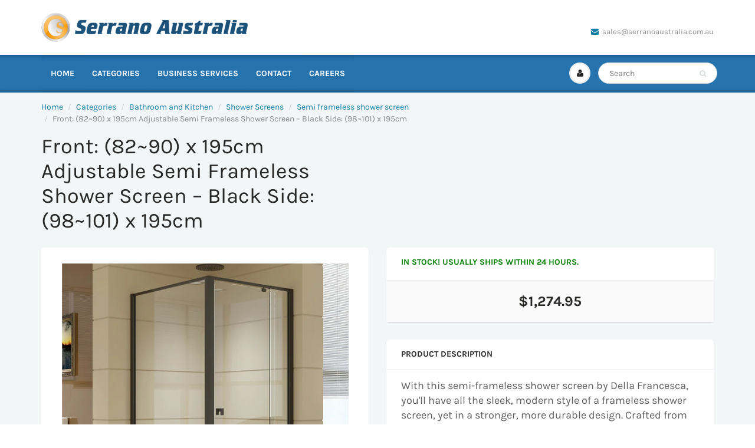

--- FILE ---
content_type: text/html; charset=utf-8
request_url: https://serranoaustralia.com.au/products/semi-frameless-shower-screen-82-90-x-195cm-98-101-x-195cm-side-as-nzs-glass
body_size: 16876
content:
<!doctype html>
<html lang="en" class="noIE">
  <head>

    <!-- Basic page needs ================================================== -->
    <meta charset="utf-8">
    <meta name="viewport" content="width=device-width, initial-scale=1, maximum-scale=1">

    <!-- Title and description ================================================== -->


 <!-- default to true --><!-- Contain template--><!-- setting name: pluginseo_pageTitleTruncateEnableForProducts-->
    <!-- setting value: true --><!-- pageTitleTemplate: %% product.title %% | Home Improvement, Furniture, DIY Products and More -->
  <!-- pageTitleToParse": Front: (82~90) x 195cm Semi Frameless Shower Screen | Black Side: (98~101) x 195cm – Australia -->
  <!-- pageTitleTruncateApplicable: true -->

  <!-- pluginseo_pageTitleTemplateApplyToAll: false -->
  <!-- pageTitleTruncateApplicable: true --><!-- Custom page title: No --><title>Front: (82~90) x 195cm Semi Frameless Shower Screen | Black Side: (98~101) x 195cm – Australia</title> <!-- default to true --><!-- Contain template--><!-- setting name: pluginseo_metaDescriptionTruncateEnableForProducts-->
    <!-- setting value: true --><!-- metaDescriptionTemplate: Shop high-quality furniture, modern home interiors and more. %% product.description || strip_newlines || replace: '<ul>', ' ' || replace: '<li>', ', ' || replace: '.,', ',' || strip_html || escape %%</li>
</ul> -->
  <!-- metaDescriptionToParse": Front: (82~90) x 195cm adjustable semi frameless shower screen in Black Side: (98~101) x 195cm. Designed for lasting strength, smooth operation and a clean, refined look in any bathroom space. -->
  <!-- metaDescriptionTruncateApplicable: true -->

  <!-- pluginseo_metaDescriptionTemplateApplyToAll: false -->
  <!-- metaDescriptionTruncateApplicable: true --><!-- No-->
      <!--1--><meta name="description" content="Front: (82~90) x 195cm adjustable semi frameless shower screen in Black Side: (98~101) x 195cm. Designed for lasting strength, smooth operation and a clean, refined look " /><script data-desc="seo-breadcrumb-list" type="application/ld+json">
{
  "@context": "http://schema.org",
  "@type": "BreadcrumbList",
  "itemListElement": [{
          "@type": "ListItem",
          "position": 1,
          "item": {
            "@id": "https://serranoaustralia.com.au/products/semi-frameless-shower-screen-82-90-x-195cm-98-101-x-195cm-side-as-nzs-glass",
            "name": "Front: (82~90) x 195cm Adjustable Semi Frameless Shower Screen – Black Side: (98~101) x 195cm"
          }
        }]
}
</script><script data-desc="seo-organization" type="application/ld+json">
  {
    "@context": "http://schema.org",
    "@type": "Organization",
    "@id": "https://serranoaustralia.com.au#organization",
    "name": "Serrano Australia",
    "url": "https://serranoaustralia.com.au","logo": {
        "type": "ImageObject",
        "url": "https://serranoaustralia.com.au/cdn/shop/t/2/assets/pluginseo_structuredDataLogo_small.png?v=140422458129553244451645759037"
      },
      "image": "https://serranoaustralia.com.au/cdn/shop/t/2/assets/pluginseo_structuredDataLogo_small.png?v=140422458129553244451645759037","sameAs": []
  }
</script><script data-desc="seo-product" type="application/ld+json">
    {
      "@context": "http://schema.org/",
      "@type": "Product",
      "@id": "https://serranoaustralia.com.au/products/semi-frameless-shower-screen-82-90-x-195cm-98-101-x-195cm-side-as-nzs-glass#product",
      "name": "Front: (82~90) x 195cm Adjustable Semi Frameless Shower Screen – Black Side: (98~101) x 195cm",
      "image": "https://serranoaustralia.com.au/cdn/shop/products/d3f9b55f126a227bf925e4bb2ab364a7_450x450.jpg?v=1697097438",
      "description": "With this semi-frameless shower screen by Della Francesca, you&#39;ll have all the sleek, modern style of a frameless shower screen, yet in a stronger, more durable design. Crafted from Australian standards-compliant toughened safety glass, this shower screen will hold up under the demands of everyday use.  A special coating resists soap scum and limescale, making it a breeze to keep clean and sparkling. Polished door handles in a streamlined design makes this shower screen perfect for both contemporary and Mid-Century Modern homes. Its upscale look makes it the focal point in your bathroom, adding to your home&#39;s overall value.  With adjustable front and sides, this shower screen will fit easily around your shower. Reversible entry from the left and right give you easy access from anywhere in your room. Make this elegant shower screen the centrepiece of your bathroom today.  Features and Specifications:  •             Height: 195 cm  •             Thickness: 6 mm  •             Colour: Black (frame) and clear (glass screen)  •             Material: Toughened safety glass made to Australian standards  •             Adjustable front and side  •             Frameless pivoting door  •             Contemporary square shape  •             Semi-frameless handle in a sleek, contemporary design  •             Mounts either onto the shower tray base or onto your bathroom tile  •             Reversible entry from left or right  •             Door features a magnetic closing strip  •             Meets Australian standards AS/NZS 2208:1996.",
      "mpn": "7851944739056",
      "brand": {
        "@type": "Thing",
        "name": "Della Francesca"
      },"sku": "HIS-SFB-FRONT-820-900+(SIDE-980-1010)",
"gtin13": "9356516011209","weight": {
             "@type": "QuantitativeValue",
             "value": 73910,
             "unitCode": "GRM"
           },"offers": {
          "@type": "Offer",
          "url": "https://serranoaustralia.com.au/products/semi-frameless-shower-screen-82-90-x-195cm-98-101-x-195cm-side-as-nzs-glass",
          "priceCurrency": "AUD",
          "price": "1274.95",
          "availability": "InStock",
          "seller": {
            "@type": "Organization",
            "@id": "https://serranoaustralia.com.au#organization"
          }
        }}
  </script><script data-desc="seo-website" type="application/ld+json">
  {
    "@context": "http://schema.org",
    "@type": "WebSite",
    "name": "Serrano Australia",
    "url": "https://serranoaustralia.com.au",
    "potentialAction": {
      "@type": "SearchAction",
      "target": "https://serranoaustralia.com.au/search?q={search_term_string}",
      "query-input": "required name=search_term_string"
    }
  }
</script><meta name="pluginseo" content="Plug in SEO Plus" data-ptf="s-me" data-mdf="s-me-tr" />
    


    <!-- Helpers ================================================== -->
     <meta property="og:url" content="https://serranoaustralia.com.au/products/semi-frameless-shower-screen-82-90-x-195cm-98-101-x-195cm-side-as-nzs-glass">
 <meta property="og:site_name" content="Serrano Australia">

  <meta property="og:type" content="product">
  <meta property="og:title" content="Front: (82~90) x 195cm Adjustable Semi Frameless Shower Screen – Black Side: (98~101) x 195cm">
  
  <meta property="og:image" content="http://serranoaustralia.com.au/cdn/shop/products/d3f9b55f126a227bf925e4bb2ab364a7_800x.jpg?v=1697097438">
  <meta property="og:image:secure_url" content="https://serranoaustralia.com.au/cdn/shop/products/d3f9b55f126a227bf925e4bb2ab364a7_800x.jpg?v=1697097438">
  
  <meta property="og:image" content="http://serranoaustralia.com.au/cdn/shop/products/45320721288eeeee362c3ff2a19e65b5_800x.jpg?v=1697097440">
  <meta property="og:image:secure_url" content="https://serranoaustralia.com.au/cdn/shop/products/45320721288eeeee362c3ff2a19e65b5_800x.jpg?v=1697097440">
  
  <meta property="og:image" content="http://serranoaustralia.com.au/cdn/shop/products/5a732ca68604ce51bede70a764496f34_800x.png?v=1697097441">
  <meta property="og:image:secure_url" content="https://serranoaustralia.com.au/cdn/shop/products/5a732ca68604ce51bede70a764496f34_800x.png?v=1697097441">
  
  <meta property="og:price:amount" content="1,274.95">
  <meta property="og:price:currency" content="AUD">


	
  		<meta property="og:description" content="Front: (82~90) x 195cm adjustable semi frameless shower screen in Black Side: (98~101) x 195cm. Designed for lasting strength, smooth operation and a clean, refined look in any bathroom space.">
	

 




<meta name="twitter:card" content="summary">

  <meta name="twitter:title" content="Front: (82~90) x 195cm Adjustable Semi Frameless Shower Screen – Black Side: (98~101) x 195cm">
  <meta name="twitter:description" content="With this semi-frameless shower screen by Della Francesca, you&#39;ll have all the sleek, modern style of a frameless shower screen, yet in a stronger, more durable design. Crafted from Australian standards-compliant toughened safety glass, this shower screen will hold up under the demands of everyday use. A special coating resists soap scum and limescale, making it a breeze to keep clean and sparkling. Polished door handles in a streamlined design makes this shower screen perfect for both contemporary and Mid-Century Modern homes. Its upscale look makes it the focal point in your bathroom, adding to your home&#39;s overall value. With adjustable front and sides, this shower screen will fit easily around your shower. Reversible entry from the left and right give you easy access from anywhere in your room. Make this elegant shower screen the centrepiece of your bathroom today.">
  <meta name="twitter:image" content="https://serranoaustralia.com.au/cdn/shop/products/d3f9b55f126a227bf925e4bb2ab364a7_800x.jpg?v=1697097438">
  <meta name="twitter:image:width" content="240">
  <meta name="twitter:image:height" content="240">

    <link rel="canonical" href="https://serranoaustralia.com.au/products/semi-frameless-shower-screen-82-90-x-195cm-98-101-x-195cm-side-as-nzs-glass">
    <meta name="viewport" content="width=device-width,initial-scale=1">
    <meta name="theme-color" content="#107fa8">

    
    <link rel="shortcut icon" href="//serranoaustralia.com.au/cdn/shop/t/2/assets/favicon.png?v=104326677943700356321645759024" type="image/png" />
    
    
    


  
      
    <link href="//serranoaustralia.com.au/cdn/shop/t/2/assets/style-ff.css?v=20097881029228044601689563180" rel="stylesheet" type="text/css" media="all" />
      

      

    
    
    <!-- Header hook for plugins ================================================== -->
    <script src="//serranoaustralia.com.au/cdn/shop/t/2/assets/jquery.js?v=105778841822381192391645759040" type="text/javascript"></script>

    <script>window.performance && window.performance.mark && window.performance.mark('shopify.content_for_header.start');</script><meta id="shopify-digital-wallet" name="shopify-digital-wallet" content="/63149277424/digital_wallets/dialog">
<meta name="shopify-checkout-api-token" content="a1c3af7af60abf1531609a49ff5837aa">
<meta id="in-context-paypal-metadata" data-shop-id="63149277424" data-venmo-supported="false" data-environment="production" data-locale="en_US" data-paypal-v4="true" data-currency="AUD">
<link rel="alternate" type="application/json+oembed" href="https://serranoaustralia.com.au/products/semi-frameless-shower-screen-82-90-x-195cm-98-101-x-195cm-side-as-nzs-glass.oembed">
<script async="async" src="/checkouts/internal/preloads.js?locale=en-AU"></script>
<script id="shopify-features" type="application/json">{"accessToken":"a1c3af7af60abf1531609a49ff5837aa","betas":["rich-media-storefront-analytics"],"domain":"serranoaustralia.com.au","predictiveSearch":true,"shopId":63149277424,"locale":"en"}</script>
<script>var Shopify = Shopify || {};
Shopify.shop = "serrano-australia.myshopify.com";
Shopify.locale = "en";
Shopify.currency = {"active":"AUD","rate":"1.0"};
Shopify.country = "AU";
Shopify.theme = {"name":"Serrano Australia Customisations","id":131034284272,"schema_name":"ShowTime","schema_version":"6.2","theme_store_id":null,"role":"main"};
Shopify.theme.handle = "null";
Shopify.theme.style = {"id":null,"handle":null};
Shopify.cdnHost = "serranoaustralia.com.au/cdn";
Shopify.routes = Shopify.routes || {};
Shopify.routes.root = "/";</script>
<script type="module">!function(o){(o.Shopify=o.Shopify||{}).modules=!0}(window);</script>
<script>!function(o){function n(){var o=[];function n(){o.push(Array.prototype.slice.apply(arguments))}return n.q=o,n}var t=o.Shopify=o.Shopify||{};t.loadFeatures=n(),t.autoloadFeatures=n()}(window);</script>
<script id="shop-js-analytics" type="application/json">{"pageType":"product"}</script>
<script defer="defer" async type="module" src="//serranoaustralia.com.au/cdn/shopifycloud/shop-js/modules/v2/client.init-shop-cart-sync_BN7fPSNr.en.esm.js"></script>
<script defer="defer" async type="module" src="//serranoaustralia.com.au/cdn/shopifycloud/shop-js/modules/v2/chunk.common_Cbph3Kss.esm.js"></script>
<script defer="defer" async type="module" src="//serranoaustralia.com.au/cdn/shopifycloud/shop-js/modules/v2/chunk.modal_DKumMAJ1.esm.js"></script>
<script type="module">
  await import("//serranoaustralia.com.au/cdn/shopifycloud/shop-js/modules/v2/client.init-shop-cart-sync_BN7fPSNr.en.esm.js");
await import("//serranoaustralia.com.au/cdn/shopifycloud/shop-js/modules/v2/chunk.common_Cbph3Kss.esm.js");
await import("//serranoaustralia.com.au/cdn/shopifycloud/shop-js/modules/v2/chunk.modal_DKumMAJ1.esm.js");

  window.Shopify.SignInWithShop?.initShopCartSync?.({"fedCMEnabled":true,"windoidEnabled":true});

</script>
<script id="__st">var __st={"a":63149277424,"offset":39600,"reqid":"7e1bc4a9-8940-40db-841c-01089e8ef329-1769780479","pageurl":"serranoaustralia.com.au\/products\/semi-frameless-shower-screen-82-90-x-195cm-98-101-x-195cm-side-as-nzs-glass","u":"e909e18de449","p":"product","rtyp":"product","rid":7851944739056};</script>
<script>window.ShopifyPaypalV4VisibilityTracking = true;</script>
<script id="captcha-bootstrap">!function(){'use strict';const t='contact',e='account',n='new_comment',o=[[t,t],['blogs',n],['comments',n],[t,'customer']],c=[[e,'customer_login'],[e,'guest_login'],[e,'recover_customer_password'],[e,'create_customer']],r=t=>t.map((([t,e])=>`form[action*='/${t}']:not([data-nocaptcha='true']) input[name='form_type'][value='${e}']`)).join(','),a=t=>()=>t?[...document.querySelectorAll(t)].map((t=>t.form)):[];function s(){const t=[...o],e=r(t);return a(e)}const i='password',u='form_key',d=['recaptcha-v3-token','g-recaptcha-response','h-captcha-response',i],f=()=>{try{return window.sessionStorage}catch{return}},m='__shopify_v',_=t=>t.elements[u];function p(t,e,n=!1){try{const o=window.sessionStorage,c=JSON.parse(o.getItem(e)),{data:r}=function(t){const{data:e,action:n}=t;return t[m]||n?{data:e,action:n}:{data:t,action:n}}(c);for(const[e,n]of Object.entries(r))t.elements[e]&&(t.elements[e].value=n);n&&o.removeItem(e)}catch(o){console.error('form repopulation failed',{error:o})}}const l='form_type',E='cptcha';function T(t){t.dataset[E]=!0}const w=window,h=w.document,L='Shopify',v='ce_forms',y='captcha';let A=!1;((t,e)=>{const n=(g='f06e6c50-85a8-45c8-87d0-21a2b65856fe',I='https://cdn.shopify.com/shopifycloud/storefront-forms-hcaptcha/ce_storefront_forms_captcha_hcaptcha.v1.5.2.iife.js',D={infoText:'Protected by hCaptcha',privacyText:'Privacy',termsText:'Terms'},(t,e,n)=>{const o=w[L][v],c=o.bindForm;if(c)return c(t,g,e,D).then(n);var r;o.q.push([[t,g,e,D],n]),r=I,A||(h.body.append(Object.assign(h.createElement('script'),{id:'captcha-provider',async:!0,src:r})),A=!0)});var g,I,D;w[L]=w[L]||{},w[L][v]=w[L][v]||{},w[L][v].q=[],w[L][y]=w[L][y]||{},w[L][y].protect=function(t,e){n(t,void 0,e),T(t)},Object.freeze(w[L][y]),function(t,e,n,w,h,L){const[v,y,A,g]=function(t,e,n){const i=e?o:[],u=t?c:[],d=[...i,...u],f=r(d),m=r(i),_=r(d.filter((([t,e])=>n.includes(e))));return[a(f),a(m),a(_),s()]}(w,h,L),I=t=>{const e=t.target;return e instanceof HTMLFormElement?e:e&&e.form},D=t=>v().includes(t);t.addEventListener('submit',(t=>{const e=I(t);if(!e)return;const n=D(e)&&!e.dataset.hcaptchaBound&&!e.dataset.recaptchaBound,o=_(e),c=g().includes(e)&&(!o||!o.value);(n||c)&&t.preventDefault(),c&&!n&&(function(t){try{if(!f())return;!function(t){const e=f();if(!e)return;const n=_(t);if(!n)return;const o=n.value;o&&e.removeItem(o)}(t);const e=Array.from(Array(32),(()=>Math.random().toString(36)[2])).join('');!function(t,e){_(t)||t.append(Object.assign(document.createElement('input'),{type:'hidden',name:u})),t.elements[u].value=e}(t,e),function(t,e){const n=f();if(!n)return;const o=[...t.querySelectorAll(`input[type='${i}']`)].map((({name:t})=>t)),c=[...d,...o],r={};for(const[a,s]of new FormData(t).entries())c.includes(a)||(r[a]=s);n.setItem(e,JSON.stringify({[m]:1,action:t.action,data:r}))}(t,e)}catch(e){console.error('failed to persist form',e)}}(e),e.submit())}));const S=(t,e)=>{t&&!t.dataset[E]&&(n(t,e.some((e=>e===t))),T(t))};for(const o of['focusin','change'])t.addEventListener(o,(t=>{const e=I(t);D(e)&&S(e,y())}));const B=e.get('form_key'),M=e.get(l),P=B&&M;t.addEventListener('DOMContentLoaded',(()=>{const t=y();if(P)for(const e of t)e.elements[l].value===M&&p(e,B);[...new Set([...A(),...v().filter((t=>'true'===t.dataset.shopifyCaptcha))])].forEach((e=>S(e,t)))}))}(h,new URLSearchParams(w.location.search),n,t,e,['guest_login'])})(!0,!0)}();</script>
<script integrity="sha256-4kQ18oKyAcykRKYeNunJcIwy7WH5gtpwJnB7kiuLZ1E=" data-source-attribution="shopify.loadfeatures" defer="defer" src="//serranoaustralia.com.au/cdn/shopifycloud/storefront/assets/storefront/load_feature-a0a9edcb.js" crossorigin="anonymous"></script>
<script data-source-attribution="shopify.dynamic_checkout.dynamic.init">var Shopify=Shopify||{};Shopify.PaymentButton=Shopify.PaymentButton||{isStorefrontPortableWallets:!0,init:function(){window.Shopify.PaymentButton.init=function(){};var t=document.createElement("script");t.src="https://serranoaustralia.com.au/cdn/shopifycloud/portable-wallets/latest/portable-wallets.en.js",t.type="module",document.head.appendChild(t)}};
</script>
<script data-source-attribution="shopify.dynamic_checkout.buyer_consent">
  function portableWalletsHideBuyerConsent(e){var t=document.getElementById("shopify-buyer-consent"),n=document.getElementById("shopify-subscription-policy-button");t&&n&&(t.classList.add("hidden"),t.setAttribute("aria-hidden","true"),n.removeEventListener("click",e))}function portableWalletsShowBuyerConsent(e){var t=document.getElementById("shopify-buyer-consent"),n=document.getElementById("shopify-subscription-policy-button");t&&n&&(t.classList.remove("hidden"),t.removeAttribute("aria-hidden"),n.addEventListener("click",e))}window.Shopify?.PaymentButton&&(window.Shopify.PaymentButton.hideBuyerConsent=portableWalletsHideBuyerConsent,window.Shopify.PaymentButton.showBuyerConsent=portableWalletsShowBuyerConsent);
</script>
<script data-source-attribution="shopify.dynamic_checkout.cart.bootstrap">document.addEventListener("DOMContentLoaded",(function(){function t(){return document.querySelector("shopify-accelerated-checkout-cart, shopify-accelerated-checkout")}if(t())Shopify.PaymentButton.init();else{new MutationObserver((function(e,n){t()&&(Shopify.PaymentButton.init(),n.disconnect())})).observe(document.body,{childList:!0,subtree:!0})}}));
</script>
<link id="shopify-accelerated-checkout-styles" rel="stylesheet" media="screen" href="https://serranoaustralia.com.au/cdn/shopifycloud/portable-wallets/latest/accelerated-checkout-backwards-compat.css" crossorigin="anonymous">
<style id="shopify-accelerated-checkout-cart">
        #shopify-buyer-consent {
  margin-top: 1em;
  display: inline-block;
  width: 100%;
}

#shopify-buyer-consent.hidden {
  display: none;
}

#shopify-subscription-policy-button {
  background: none;
  border: none;
  padding: 0;
  text-decoration: underline;
  font-size: inherit;
  cursor: pointer;
}

#shopify-subscription-policy-button::before {
  box-shadow: none;
}

      </style>

<script>window.performance && window.performance.mark && window.performance.mark('shopify.content_for_header.end');</script>

    <!--[if lt IE 9]>
    <script src="//html5shiv.googlecode.com/svn/trunk/html5.js" type="text/javascript"></script>
    <![endif]-->

    <!-- Theme Global App JS ================================================== -->
    <script>
      var app = app || {
        data:{
          template:"product",
          money_format: "${{amount}}"
        }
      }
    </script>
    <noscript>
  <style>
    .article_img_block > figure > img:nth-child(2), 
    .catalog_c .collection-box > img:nth-child(2),
    .gallery_container  .box > figure > img:nth-child(2),
    .image_with_text_container .box > figure > img:nth-child(2),
    .collection-list-row .box_1 > a > img:nth-child(2),
    .featured-products .product-image > a > img:nth-child(2){
      display: none !important
    }
  </style>
</noscript>
    
  <link href="https://monorail-edge.shopifysvc.com" rel="dns-prefetch">
<script>(function(){if ("sendBeacon" in navigator && "performance" in window) {try {var session_token_from_headers = performance.getEntriesByType('navigation')[0].serverTiming.find(x => x.name == '_s').description;} catch {var session_token_from_headers = undefined;}var session_cookie_matches = document.cookie.match(/_shopify_s=([^;]*)/);var session_token_from_cookie = session_cookie_matches && session_cookie_matches.length === 2 ? session_cookie_matches[1] : "";var session_token = session_token_from_headers || session_token_from_cookie || "";function handle_abandonment_event(e) {var entries = performance.getEntries().filter(function(entry) {return /monorail-edge.shopifysvc.com/.test(entry.name);});if (!window.abandonment_tracked && entries.length === 0) {window.abandonment_tracked = true;var currentMs = Date.now();var navigation_start = performance.timing.navigationStart;var payload = {shop_id: 63149277424,url: window.location.href,navigation_start,duration: currentMs - navigation_start,session_token,page_type: "product"};window.navigator.sendBeacon("https://monorail-edge.shopifysvc.com/v1/produce", JSON.stringify({schema_id: "online_store_buyer_site_abandonment/1.1",payload: payload,metadata: {event_created_at_ms: currentMs,event_sent_at_ms: currentMs}}));}}window.addEventListener('pagehide', handle_abandonment_event);}}());</script>
<script id="web-pixels-manager-setup">(function e(e,d,r,n,o){if(void 0===o&&(o={}),!Boolean(null===(a=null===(i=window.Shopify)||void 0===i?void 0:i.analytics)||void 0===a?void 0:a.replayQueue)){var i,a;window.Shopify=window.Shopify||{};var t=window.Shopify;t.analytics=t.analytics||{};var s=t.analytics;s.replayQueue=[],s.publish=function(e,d,r){return s.replayQueue.push([e,d,r]),!0};try{self.performance.mark("wpm:start")}catch(e){}var l=function(){var e={modern:/Edge?\/(1{2}[4-9]|1[2-9]\d|[2-9]\d{2}|\d{4,})\.\d+(\.\d+|)|Firefox\/(1{2}[4-9]|1[2-9]\d|[2-9]\d{2}|\d{4,})\.\d+(\.\d+|)|Chrom(ium|e)\/(9{2}|\d{3,})\.\d+(\.\d+|)|(Maci|X1{2}).+ Version\/(15\.\d+|(1[6-9]|[2-9]\d|\d{3,})\.\d+)([,.]\d+|)( \(\w+\)|)( Mobile\/\w+|) Safari\/|Chrome.+OPR\/(9{2}|\d{3,})\.\d+\.\d+|(CPU[ +]OS|iPhone[ +]OS|CPU[ +]iPhone|CPU IPhone OS|CPU iPad OS)[ +]+(15[._]\d+|(1[6-9]|[2-9]\d|\d{3,})[._]\d+)([._]\d+|)|Android:?[ /-](13[3-9]|1[4-9]\d|[2-9]\d{2}|\d{4,})(\.\d+|)(\.\d+|)|Android.+Firefox\/(13[5-9]|1[4-9]\d|[2-9]\d{2}|\d{4,})\.\d+(\.\d+|)|Android.+Chrom(ium|e)\/(13[3-9]|1[4-9]\d|[2-9]\d{2}|\d{4,})\.\d+(\.\d+|)|SamsungBrowser\/([2-9]\d|\d{3,})\.\d+/,legacy:/Edge?\/(1[6-9]|[2-9]\d|\d{3,})\.\d+(\.\d+|)|Firefox\/(5[4-9]|[6-9]\d|\d{3,})\.\d+(\.\d+|)|Chrom(ium|e)\/(5[1-9]|[6-9]\d|\d{3,})\.\d+(\.\d+|)([\d.]+$|.*Safari\/(?![\d.]+ Edge\/[\d.]+$))|(Maci|X1{2}).+ Version\/(10\.\d+|(1[1-9]|[2-9]\d|\d{3,})\.\d+)([,.]\d+|)( \(\w+\)|)( Mobile\/\w+|) Safari\/|Chrome.+OPR\/(3[89]|[4-9]\d|\d{3,})\.\d+\.\d+|(CPU[ +]OS|iPhone[ +]OS|CPU[ +]iPhone|CPU IPhone OS|CPU iPad OS)[ +]+(10[._]\d+|(1[1-9]|[2-9]\d|\d{3,})[._]\d+)([._]\d+|)|Android:?[ /-](13[3-9]|1[4-9]\d|[2-9]\d{2}|\d{4,})(\.\d+|)(\.\d+|)|Mobile Safari.+OPR\/([89]\d|\d{3,})\.\d+\.\d+|Android.+Firefox\/(13[5-9]|1[4-9]\d|[2-9]\d{2}|\d{4,})\.\d+(\.\d+|)|Android.+Chrom(ium|e)\/(13[3-9]|1[4-9]\d|[2-9]\d{2}|\d{4,})\.\d+(\.\d+|)|Android.+(UC? ?Browser|UCWEB|U3)[ /]?(15\.([5-9]|\d{2,})|(1[6-9]|[2-9]\d|\d{3,})\.\d+)\.\d+|SamsungBrowser\/(5\.\d+|([6-9]|\d{2,})\.\d+)|Android.+MQ{2}Browser\/(14(\.(9|\d{2,})|)|(1[5-9]|[2-9]\d|\d{3,})(\.\d+|))(\.\d+|)|K[Aa][Ii]OS\/(3\.\d+|([4-9]|\d{2,})\.\d+)(\.\d+|)/},d=e.modern,r=e.legacy,n=navigator.userAgent;return n.match(d)?"modern":n.match(r)?"legacy":"unknown"}(),u="modern"===l?"modern":"legacy",c=(null!=n?n:{modern:"",legacy:""})[u],f=function(e){return[e.baseUrl,"/wpm","/b",e.hashVersion,"modern"===e.buildTarget?"m":"l",".js"].join("")}({baseUrl:d,hashVersion:r,buildTarget:u}),m=function(e){var d=e.version,r=e.bundleTarget,n=e.surface,o=e.pageUrl,i=e.monorailEndpoint;return{emit:function(e){var a=e.status,t=e.errorMsg,s=(new Date).getTime(),l=JSON.stringify({metadata:{event_sent_at_ms:s},events:[{schema_id:"web_pixels_manager_load/3.1",payload:{version:d,bundle_target:r,page_url:o,status:a,surface:n,error_msg:t},metadata:{event_created_at_ms:s}}]});if(!i)return console&&console.warn&&console.warn("[Web Pixels Manager] No Monorail endpoint provided, skipping logging."),!1;try{return self.navigator.sendBeacon.bind(self.navigator)(i,l)}catch(e){}var u=new XMLHttpRequest;try{return u.open("POST",i,!0),u.setRequestHeader("Content-Type","text/plain"),u.send(l),!0}catch(e){return console&&console.warn&&console.warn("[Web Pixels Manager] Got an unhandled error while logging to Monorail."),!1}}}}({version:r,bundleTarget:l,surface:e.surface,pageUrl:self.location.href,monorailEndpoint:e.monorailEndpoint});try{o.browserTarget=l,function(e){var d=e.src,r=e.async,n=void 0===r||r,o=e.onload,i=e.onerror,a=e.sri,t=e.scriptDataAttributes,s=void 0===t?{}:t,l=document.createElement("script"),u=document.querySelector("head"),c=document.querySelector("body");if(l.async=n,l.src=d,a&&(l.integrity=a,l.crossOrigin="anonymous"),s)for(var f in s)if(Object.prototype.hasOwnProperty.call(s,f))try{l.dataset[f]=s[f]}catch(e){}if(o&&l.addEventListener("load",o),i&&l.addEventListener("error",i),u)u.appendChild(l);else{if(!c)throw new Error("Did not find a head or body element to append the script");c.appendChild(l)}}({src:f,async:!0,onload:function(){if(!function(){var e,d;return Boolean(null===(d=null===(e=window.Shopify)||void 0===e?void 0:e.analytics)||void 0===d?void 0:d.initialized)}()){var d=window.webPixelsManager.init(e)||void 0;if(d){var r=window.Shopify.analytics;r.replayQueue.forEach((function(e){var r=e[0],n=e[1],o=e[2];d.publishCustomEvent(r,n,o)})),r.replayQueue=[],r.publish=d.publishCustomEvent,r.visitor=d.visitor,r.initialized=!0}}},onerror:function(){return m.emit({status:"failed",errorMsg:"".concat(f," has failed to load")})},sri:function(e){var d=/^sha384-[A-Za-z0-9+/=]+$/;return"string"==typeof e&&d.test(e)}(c)?c:"",scriptDataAttributes:o}),m.emit({status:"loading"})}catch(e){m.emit({status:"failed",errorMsg:(null==e?void 0:e.message)||"Unknown error"})}}})({shopId: 63149277424,storefrontBaseUrl: "https://serranoaustralia.com.au",extensionsBaseUrl: "https://extensions.shopifycdn.com/cdn/shopifycloud/web-pixels-manager",monorailEndpoint: "https://monorail-edge.shopifysvc.com/unstable/produce_batch",surface: "storefront-renderer",enabledBetaFlags: ["2dca8a86"],webPixelsConfigList: [{"id":"shopify-app-pixel","configuration":"{}","eventPayloadVersion":"v1","runtimeContext":"STRICT","scriptVersion":"0450","apiClientId":"shopify-pixel","type":"APP","privacyPurposes":["ANALYTICS","MARKETING"]},{"id":"shopify-custom-pixel","eventPayloadVersion":"v1","runtimeContext":"LAX","scriptVersion":"0450","apiClientId":"shopify-pixel","type":"CUSTOM","privacyPurposes":["ANALYTICS","MARKETING"]}],isMerchantRequest: false,initData: {"shop":{"name":"Serrano Australia","paymentSettings":{"currencyCode":"AUD"},"myshopifyDomain":"serrano-australia.myshopify.com","countryCode":"AU","storefrontUrl":"https:\/\/serranoaustralia.com.au"},"customer":null,"cart":null,"checkout":null,"productVariants":[{"price":{"amount":1274.95,"currencyCode":"AUD"},"product":{"title":"Front: (82~90) x 195cm Adjustable Semi Frameless Shower Screen – Black Side: (98~101) x 195cm","vendor":"Della Francesca","id":"7851944739056","untranslatedTitle":"Front: (82~90) x 195cm Adjustable Semi Frameless Shower Screen – Black Side: (98~101) x 195cm","url":"\/products\/semi-frameless-shower-screen-82-90-x-195cm-98-101-x-195cm-side-as-nzs-glass","type":""},"id":"42472429486320","image":{"src":"\/\/serranoaustralia.com.au\/cdn\/shop\/products\/d3f9b55f126a227bf925e4bb2ab364a7.jpg?v=1697097438"},"sku":"HIS-SFB-FRONT-820-900+(SIDE-980-1010)","title":"Default Title","untranslatedTitle":"Default Title"}],"purchasingCompany":null},},"https://serranoaustralia.com.au/cdn","1d2a099fw23dfb22ep557258f5m7a2edbae",{"modern":"","legacy":""},{"shopId":"63149277424","storefrontBaseUrl":"https:\/\/serranoaustralia.com.au","extensionBaseUrl":"https:\/\/extensions.shopifycdn.com\/cdn\/shopifycloud\/web-pixels-manager","surface":"storefront-renderer","enabledBetaFlags":"[\"2dca8a86\"]","isMerchantRequest":"false","hashVersion":"1d2a099fw23dfb22ep557258f5m7a2edbae","publish":"custom","events":"[[\"page_viewed\",{}],[\"product_viewed\",{\"productVariant\":{\"price\":{\"amount\":1274.95,\"currencyCode\":\"AUD\"},\"product\":{\"title\":\"Front: (82~90) x 195cm Adjustable Semi Frameless Shower Screen – Black Side: (98~101) x 195cm\",\"vendor\":\"Della Francesca\",\"id\":\"7851944739056\",\"untranslatedTitle\":\"Front: (82~90) x 195cm Adjustable Semi Frameless Shower Screen – Black Side: (98~101) x 195cm\",\"url\":\"\/products\/semi-frameless-shower-screen-82-90-x-195cm-98-101-x-195cm-side-as-nzs-glass\",\"type\":\"\"},\"id\":\"42472429486320\",\"image\":{\"src\":\"\/\/serranoaustralia.com.au\/cdn\/shop\/products\/d3f9b55f126a227bf925e4bb2ab364a7.jpg?v=1697097438\"},\"sku\":\"HIS-SFB-FRONT-820-900+(SIDE-980-1010)\",\"title\":\"Default Title\",\"untranslatedTitle\":\"Default Title\"}}]]"});</script><script>
  window.ShopifyAnalytics = window.ShopifyAnalytics || {};
  window.ShopifyAnalytics.meta = window.ShopifyAnalytics.meta || {};
  window.ShopifyAnalytics.meta.currency = 'AUD';
  var meta = {"product":{"id":7851944739056,"gid":"gid:\/\/shopify\/Product\/7851944739056","vendor":"Della Francesca","type":"","handle":"semi-frameless-shower-screen-82-90-x-195cm-98-101-x-195cm-side-as-nzs-glass","variants":[{"id":42472429486320,"price":127495,"name":"Front: (82~90) x 195cm Adjustable Semi Frameless Shower Screen – Black Side: (98~101) x 195cm","public_title":null,"sku":"HIS-SFB-FRONT-820-900+(SIDE-980-1010)"}],"remote":false},"page":{"pageType":"product","resourceType":"product","resourceId":7851944739056,"requestId":"7e1bc4a9-8940-40db-841c-01089e8ef329-1769780479"}};
  for (var attr in meta) {
    window.ShopifyAnalytics.meta[attr] = meta[attr];
  }
</script>
<script class="analytics">
  (function () {
    var customDocumentWrite = function(content) {
      var jquery = null;

      if (window.jQuery) {
        jquery = window.jQuery;
      } else if (window.Checkout && window.Checkout.$) {
        jquery = window.Checkout.$;
      }

      if (jquery) {
        jquery('body').append(content);
      }
    };

    var hasLoggedConversion = function(token) {
      if (token) {
        return document.cookie.indexOf('loggedConversion=' + token) !== -1;
      }
      return false;
    }

    var setCookieIfConversion = function(token) {
      if (token) {
        var twoMonthsFromNow = new Date(Date.now());
        twoMonthsFromNow.setMonth(twoMonthsFromNow.getMonth() + 2);

        document.cookie = 'loggedConversion=' + token + '; expires=' + twoMonthsFromNow;
      }
    }

    var trekkie = window.ShopifyAnalytics.lib = window.trekkie = window.trekkie || [];
    if (trekkie.integrations) {
      return;
    }
    trekkie.methods = [
      'identify',
      'page',
      'ready',
      'track',
      'trackForm',
      'trackLink'
    ];
    trekkie.factory = function(method) {
      return function() {
        var args = Array.prototype.slice.call(arguments);
        args.unshift(method);
        trekkie.push(args);
        return trekkie;
      };
    };
    for (var i = 0; i < trekkie.methods.length; i++) {
      var key = trekkie.methods[i];
      trekkie[key] = trekkie.factory(key);
    }
    trekkie.load = function(config) {
      trekkie.config = config || {};
      trekkie.config.initialDocumentCookie = document.cookie;
      var first = document.getElementsByTagName('script')[0];
      var script = document.createElement('script');
      script.type = 'text/javascript';
      script.onerror = function(e) {
        var scriptFallback = document.createElement('script');
        scriptFallback.type = 'text/javascript';
        scriptFallback.onerror = function(error) {
                var Monorail = {
      produce: function produce(monorailDomain, schemaId, payload) {
        var currentMs = new Date().getTime();
        var event = {
          schema_id: schemaId,
          payload: payload,
          metadata: {
            event_created_at_ms: currentMs,
            event_sent_at_ms: currentMs
          }
        };
        return Monorail.sendRequest("https://" + monorailDomain + "/v1/produce", JSON.stringify(event));
      },
      sendRequest: function sendRequest(endpointUrl, payload) {
        // Try the sendBeacon API
        if (window && window.navigator && typeof window.navigator.sendBeacon === 'function' && typeof window.Blob === 'function' && !Monorail.isIos12()) {
          var blobData = new window.Blob([payload], {
            type: 'text/plain'
          });

          if (window.navigator.sendBeacon(endpointUrl, blobData)) {
            return true;
          } // sendBeacon was not successful

        } // XHR beacon

        var xhr = new XMLHttpRequest();

        try {
          xhr.open('POST', endpointUrl);
          xhr.setRequestHeader('Content-Type', 'text/plain');
          xhr.send(payload);
        } catch (e) {
          console.log(e);
        }

        return false;
      },
      isIos12: function isIos12() {
        return window.navigator.userAgent.lastIndexOf('iPhone; CPU iPhone OS 12_') !== -1 || window.navigator.userAgent.lastIndexOf('iPad; CPU OS 12_') !== -1;
      }
    };
    Monorail.produce('monorail-edge.shopifysvc.com',
      'trekkie_storefront_load_errors/1.1',
      {shop_id: 63149277424,
      theme_id: 131034284272,
      app_name: "storefront",
      context_url: window.location.href,
      source_url: "//serranoaustralia.com.au/cdn/s/trekkie.storefront.c59ea00e0474b293ae6629561379568a2d7c4bba.min.js"});

        };
        scriptFallback.async = true;
        scriptFallback.src = '//serranoaustralia.com.au/cdn/s/trekkie.storefront.c59ea00e0474b293ae6629561379568a2d7c4bba.min.js';
        first.parentNode.insertBefore(scriptFallback, first);
      };
      script.async = true;
      script.src = '//serranoaustralia.com.au/cdn/s/trekkie.storefront.c59ea00e0474b293ae6629561379568a2d7c4bba.min.js';
      first.parentNode.insertBefore(script, first);
    };
    trekkie.load(
      {"Trekkie":{"appName":"storefront","development":false,"defaultAttributes":{"shopId":63149277424,"isMerchantRequest":null,"themeId":131034284272,"themeCityHash":"12970648786777193724","contentLanguage":"en","currency":"AUD"},"isServerSideCookieWritingEnabled":true,"monorailRegion":"shop_domain","enabledBetaFlags":["65f19447","b5387b81"]},"Session Attribution":{},"S2S":{"facebookCapiEnabled":false,"source":"trekkie-storefront-renderer","apiClientId":580111}}
    );

    var loaded = false;
    trekkie.ready(function() {
      if (loaded) return;
      loaded = true;

      window.ShopifyAnalytics.lib = window.trekkie;

      var originalDocumentWrite = document.write;
      document.write = customDocumentWrite;
      try { window.ShopifyAnalytics.merchantGoogleAnalytics.call(this); } catch(error) {};
      document.write = originalDocumentWrite;

      window.ShopifyAnalytics.lib.page(null,{"pageType":"product","resourceType":"product","resourceId":7851944739056,"requestId":"7e1bc4a9-8940-40db-841c-01089e8ef329-1769780479","shopifyEmitted":true});

      var match = window.location.pathname.match(/checkouts\/(.+)\/(thank_you|post_purchase)/)
      var token = match? match[1]: undefined;
      if (!hasLoggedConversion(token)) {
        setCookieIfConversion(token);
        window.ShopifyAnalytics.lib.track("Viewed Product",{"currency":"AUD","variantId":42472429486320,"productId":7851944739056,"productGid":"gid:\/\/shopify\/Product\/7851944739056","name":"Front: (82~90) x 195cm Adjustable Semi Frameless Shower Screen – Black Side: (98~101) x 195cm","price":"1274.95","sku":"HIS-SFB-FRONT-820-900+(SIDE-980-1010)","brand":"Della Francesca","variant":null,"category":"","nonInteraction":true,"remote":false},undefined,undefined,{"shopifyEmitted":true});
      window.ShopifyAnalytics.lib.track("monorail:\/\/trekkie_storefront_viewed_product\/1.1",{"currency":"AUD","variantId":42472429486320,"productId":7851944739056,"productGid":"gid:\/\/shopify\/Product\/7851944739056","name":"Front: (82~90) x 195cm Adjustable Semi Frameless Shower Screen – Black Side: (98~101) x 195cm","price":"1274.95","sku":"HIS-SFB-FRONT-820-900+(SIDE-980-1010)","brand":"Della Francesca","variant":null,"category":"","nonInteraction":true,"remote":false,"referer":"https:\/\/serranoaustralia.com.au\/products\/semi-frameless-shower-screen-82-90-x-195cm-98-101-x-195cm-side-as-nzs-glass"});
      }
    });


        var eventsListenerScript = document.createElement('script');
        eventsListenerScript.async = true;
        eventsListenerScript.src = "//serranoaustralia.com.au/cdn/shopifycloud/storefront/assets/shop_events_listener-3da45d37.js";
        document.getElementsByTagName('head')[0].appendChild(eventsListenerScript);

})();</script>
<script
  defer
  src="https://serranoaustralia.com.au/cdn/shopifycloud/perf-kit/shopify-perf-kit-3.1.0.min.js"
  data-application="storefront-renderer"
  data-shop-id="63149277424"
  data-render-region="gcp-us-central1"
  data-page-type="product"
  data-theme-instance-id="131034284272"
  data-theme-name="ShowTime"
  data-theme-version="6.2"
  data-monorail-region="shop_domain"
  data-resource-timing-sampling-rate="10"
  data-shs="true"
  data-shs-beacon="true"
  data-shs-export-with-fetch="true"
  data-shs-logs-sample-rate="1"
  data-shs-beacon-endpoint="https://serranoaustralia.com.au/api/collect"
></script>
</head>

  <body id="front-82-90-x-195cm-semi-frameless-shower-screen-black-side-98-101-x-195cm-australia" class="template-product" >
    
    <!-- Google Tag Manager (noscript) -->
    <noscript><iframe src="https://www.googletagmanager.com/ns.html?id=GTM-K533QFX" height="0" width="0" style="display:none;visibility:hidden"></iframe></noscript> 
    <!-- End Google Tag Manager (noscript) -->

    <div class="wsmenucontainer clearfix">
      <div class="overlapblackbg"></div>
      

      <div id="shopify-section-header" class="shopify-section">

<div id="header" data-section-id="header" data-section-type="header-section">
        
        
        <div class="header_top">
  <div class="container">
    <div class="top_menu hidden-ms hidden-xs">
      
      <a class="navbar-brand" href="/" style="max-width:365px">
        <img src="//serranoaustralia.com.au/cdn/shop/files/logo_700x.png?v=1648091197" 
             alt="Serrano Australia "               
             class="img-responsive"  />
      </a>
      
    </div>
    <div class="hed_right">
      
      
      <div class="header-contact">
        <ul>
          
          
          <li><a href="mailto:sales@serranoaustralia.com.au"><span class="fa fa-envelope"></span>sales@serranoaustralia.com.au</a></li>
          
        </ul>
      </div>
      
    </div>
  </div>
</div>
        

        <div class="header_bot  enabled-sticky-menu ">
          <div class="header_content">
            <div class="container">

              
              <div id="nav">
  <nav class="navbar" role="navigation">
    <div class="navbar-header">
      <a href="#" class="visible-ms visible-xs pull-right navbar-cart" id="wsnavtoggle"><div class="cart-icon"><i class="fa fa-bars"></i></div></a>
      
      <li class="dropdown-grid no-open-arrow visible-ms visible-xs account-icon-mobile navbar-cart">
        <a data-toggle="dropdown" href="javascript:;" class="dropdown-toggle navbar-cart" aria-expanded="true"><span class="icons"><i class="fa fa-user"></i></span></a>
        <div class="dropdown-grid-wrapper mobile-grid-wrapper">
          <div class="dropdown-menu no-padding col-xs-12 col-sm-5" role="menu">
            

<div class="menu_c acc_menu">
  <div class="menu_title clearfix">
    
    <h4>My Account</h4>
    
     
  </div>

  
    <div class="login_frm">
      <p class="text-center">Welcome to Serrano Australia!</p>
      <div class="remember">
        <a href="/account/login" class="signin_btn btn_c">Login</a>
      </div>
    </div>
  
</div>
          </div>
        </div>
      </li>
      
       
        <div class="visible-mobile-sm mobile-landscape-search"> 
          <div class="fixed-search navbar-cart">    
          


<form action="/search" method="get" role="search">
  <div class="menu_c search_menu">
    <div class="search_box">
      
      <input type="hidden" name="type" value="product">
      
      <input type="search" name="q" value="" class="txtbox" placeholder="Search" aria-label="Search">
      <button class="btn btn-link" type="submit" value="Search"><span class="fa fa-search"></span></button>
    </div>
  </div>
</form>
          </div>
        </div>
      
      
      <div class="visible-ms visible-xs">
        
        
        
        

              <a class="navbar-brand" href="/" style="max-width:365px">
                <img src="//serranoaustralia.com.au/cdn/shop/files/logo_700x.png?v=1648091197"
                     alt="Serrano Australia " />
              </a>

          
        
        
      </div><!-- ./visible-ms visible-xs -->
      
    </div>
    <!-- code here -->
    <nav class="wsmenu clearfix multi-drop" role="navigation">
      <ul class="mobile-sub wsmenu-list mega_menu_simple_menu">
        
        
        <li><a href="/">Home</a></li>
        
        
        
        <li><a href="/collections">Categories</a></li>
        
        
        
        <li><a href="/pages/business-services">Business Services</a></li>
        
        
        
        <li><a href="/pages/contact">Contact</a></li>
        
        
        
        <li><a href="/pages/careers">Careers</a></li>
        
        
      </ul>
    </nav>
    <ul class="hidden-xs nav navbar-nav navbar-right">
      
      <li class="dropdown-grid no-open-arrow">
        <a data-toggle="dropdown" href="javascript:;" class="dropdown-toggle" aria-expanded="true"><span class="icons"><i class="fa fa-user"></i></span></a>
        <div class="dropdown-grid-wrapper">
          <div class="dropdown-menu no-padding col-xs-12 col-sm-5 col-md-4 col-lg-3" role="menu">
            

<div class="menu_c acc_menu">
  <div class="menu_title clearfix">
    
    <h4>My Account</h4>
    
     
  </div>

  
    <div class="login_frm">
      <p class="text-center">Welcome to Serrano Australia!</p>
      <div class="remember">
        <a href="/account/login" class="signin_btn btn_c">Login</a>
      </div>
    </div>
  
</div>
          </div>
        </div>
      </li>
      
      <li class="dropdown-grid no-open-arrow">
        
        <div class="fixed-search">    
          


<form action="/search" method="get" role="search">
  <div class="menu_c search_menu">
    <div class="search_box">
      
      <input type="hidden" name="type" value="product">
      
      <input type="search" name="q" value="" class="txtbox" placeholder="Search" aria-label="Search">
      <button class="btn btn-link" type="submit" value="Search"><span class="fa fa-search"></span></button>
    </div>
  </div>
</form>
        </div>
        
      </li>
    </ul>
  </nav>
</div>
              
              
			  
              <div class="visible-mobile-xs mobile-portrait-search">              
                  


<form action="/search" method="get" role="search">
  <div class="menu_c search_menu">
    <div class="search_box">
      
      <input type="hidden" name="type" value="product">
      
      <input type="search" name="q" value="" class="txtbox" placeholder="Search" aria-label="Search">
      <button class="btn btn-link" type="submit" value="Search"><span class="fa fa-search"></span></button>
    </div>
  </div>
</form>
              </div>
              
            </div>
          </div>  
        </div>
      </div><!-- /header -->









<style>
/*  This code is used to center logo vertically on different devices */
  

#header .hed_right {
	
		
        padding-top: 23px;
		
	
}

#header .navbar-toggle, #header .navbar-cart {
	
	padding-top: 29px;
	padding-bottom: 29px;
	
} 
#header a.navbar-brand {
  height:auto;
}
@media (max-width: 600px) {
	#header .navbar-toggle, #header .navbar-cart {
		
		padding-top: 15px;
		padding-bottom: 15px;
		
	}
}

#header .hed_right .header-contact {
	clear:both;
	float:right;
	margin-top:10px;
}
@media (max-width: 989px) {
	#header .hed_right ul li {
		padding:0 10px;
	}
}

@media (max-width: 767px) {
	#header .hed_right, #header .hed_right .header-contact {
		padding:0;
		float:none;
		text-align: center;
	}
}
@media  (min-width: 768px) and (max-width: 800px) {
  #header .hed_right ul {
    float:left !important;
  }
}


@media (max-width: 900px) {

  #header #nav .navbar-nav > li > a {
    font-size: 12px;
    line-height: 32px;
    padding-left:7px;
    padding-right:7px;
  }

  #header .navbar-brand {
    font-size: 22px;
    line-height: 20px;
    
    padding:0 15px 0 0;
    
  }

  #header .right_menu > ul > li > a {
    margin: 0 0 0 5px;
  }
  #header #nav .navbar:not(.caret-bootstrap) .navbar-nav:not(.caret-bootstrap) li:not(.caret-bootstrap) > a.dropdown-toggle:not(.caret-bootstrap) > span.caret:not(.caret-bootstrap) {
    margin-left: 3px;
  }
}

@media  (min-width: 768px) and (max-width: 800px) {
  #header .hed_right ul {
    display:block !important;
    
  }
  #header .top_menu {
    float:left !important;
  }
}

@media (max-width: 480px) {
	#header .hed_right ul li {
		margin: 0;
		padding: 0 5px;
		border: none;
		display: inline-block;
	}
}

.navbar:not(.no-border) .navbar-nav.dropdown-onhover>li:hover>a {
	margin-bottom:0;
}


figure.effect-chico img {
	-webkit-transform: scale(1) !important;
	transform: scale(1) !important;
}
   
figure.effect-chico:hover img {
	-webkit-transform: scale(1.2) !important;
	transform: scale(1.2) !important;
}

@media (min-width: 769px)
  {
   #header #nav .wsmenu > ul > li > a  {
	padding-top:15px;
	padding-bottom:15px;
   }
  }


  #header .nav > li:first-child > a {
    padding-left:0;
  }

  
  .promo-bar {
    font-size:14px;
  }
  .promo-bar p{
    font-size:14px;
  }
  #header .top_menu ul li {
    font-size:13px;
  }
  #header .hed_right ul li, #header span.header-top-text p {
    font-size:13px;
  }
  
</style>




<script type="application/ld+json">
{
  "@context": "http://schema.org",
  "@type": "Organization",
  "name": "Serrano Australia",
  
    
    "logo": "https:\/\/serranoaustralia.com.au\/cdn\/shop\/files\/logo_350x.png?v=1648091197",
  
  "sameAs": [
    "",
    "https:\/\/www.facebook.com\/FactoryFast.com.au\/",
    "",
    "",
    "",
    "",
    ""
  ],
  "url": "https:\/\/serranoaustralia.com.au"
}
</script>



</div>
     
      <div id="shopify-section-product" class="shopify-section">
	



<div>
  <div id="content">
    <div class="container" data-section-id="product" data-section-type="product-page-section" data-reviews-stars="false">
      <div class="product-json">{"id":7851944739056,"title":"Front: (82~90) x 195cm Adjustable Semi Frameless Shower Screen – Black Side: (98~101) x 195cm","handle":"semi-frameless-shower-screen-82-90-x-195cm-98-101-x-195cm-side-as-nzs-glass","description":"\u003cp\u003eWith this semi-frameless shower screen by Della Francesca, you'll have all the sleek, modern style of a frameless shower screen, yet in a stronger, more durable design. Crafted from Australian standards-compliant toughened safety glass, this shower screen will hold up under the demands of everyday use.\u003c\/p\u003e\r\n\r\n\u003cp\u003eA special coating resists soap scum and limescale, making it a breeze to keep clean and sparkling. Polished door handles in a streamlined design makes this shower screen perfect for both contemporary and Mid-Century Modern homes. Its upscale look makes it the focal point in your bathroom, adding to your home's overall value.\u003c\/p\u003e\r\n\r\n\u003cp\u003eWith adjustable front and sides, this shower screen will fit easily around your shower. Reversible entry from the left and right give you easy access from anywhere in your room. Make this elegant shower screen the centrepiece of your bathroom today.\u003c\/p\u003e\r\n\r\n\u003cp\u003e\u003cstrong\u003eFeatures and Specifications:\u003c\/strong\u003e\u003c\/p\u003e\r\n\r\n\u003cp style=\"margin-left:24pt\"\u003e•             Height: 195 cm\u003c\/p\u003e\r\n\r\n\u003cp style=\"margin-left:24pt\"\u003e•             Thickness: 6 mm\u003c\/p\u003e\r\n\r\n\u003cp style=\"margin-left:24pt\"\u003e•             Colour: Black (frame) and clear (glass screen)\u003c\/p\u003e\r\n\r\n\u003cp style=\"margin-left:24pt\"\u003e•             Material: Toughened safety glass made to Australian standards\u003c\/p\u003e\r\n\r\n\u003cp style=\"margin-left:24pt\"\u003e•             Adjustable front and side\u003c\/p\u003e\r\n\r\n\u003cp style=\"margin-left:24pt\"\u003e•             Frameless pivoting door\u003c\/p\u003e\r\n\r\n\u003cp style=\"margin-left:24pt\"\u003e•             Contemporary square shape\u003c\/p\u003e\r\n\r\n\u003cp style=\"margin-left:24pt\"\u003e•             Semi-frameless handle in a sleek, contemporary design\u003c\/p\u003e\r\n\r\n\u003cp style=\"margin-left:24pt\"\u003e•             Mounts either onto the shower tray base or onto your bathroom tile\u003c\/p\u003e\r\n\r\n\u003cp style=\"margin-left:24pt\"\u003e•             Reversible entry from left or right\u003c\/p\u003e\r\n\r\n\u003cp style=\"margin-left:24pt\"\u003e•             Door features a magnetic closing strip\u003c\/p\u003e\r\n\r\n\u003cp style=\"margin-left:24pt\"\u003e•             Meets Australian standards AS\/NZS 2208:1996.\u003c\/p\u003e\r\n","published_at":"2025-10-14T13:02:32+11:00","created_at":"2022-02-26T18:33:27+11:00","vendor":"Della Francesca","type":"","tags":["Colour_Black","Material_Side: (98~101) x 195cm","Size_Front: (82~90) x 195cm"],"price":127495,"price_min":127495,"price_max":127495,"available":true,"price_varies":false,"compare_at_price":127495,"compare_at_price_min":127495,"compare_at_price_max":127495,"compare_at_price_varies":false,"variants":[{"id":42472429486320,"title":"Default Title","option1":"Default Title","option2":null,"option3":null,"sku":"HIS-SFB-FRONT-820-900+(SIDE-980-1010)","requires_shipping":true,"taxable":true,"featured_image":null,"available":true,"name":"Front: (82~90) x 195cm Adjustable Semi Frameless Shower Screen – Black Side: (98~101) x 195cm","public_title":null,"options":["Default Title"],"price":127495,"weight":73910,"compare_at_price":127495,"inventory_management":"shopify","barcode":"9356516011209","requires_selling_plan":false,"selling_plan_allocations":[],"quantity_rule":{"min":1,"max":null,"increment":1}}],"images":["\/\/serranoaustralia.com.au\/cdn\/shop\/products\/d3f9b55f126a227bf925e4bb2ab364a7.jpg?v=1697097438","\/\/serranoaustralia.com.au\/cdn\/shop\/products\/45320721288eeeee362c3ff2a19e65b5.jpg?v=1697097440","\/\/serranoaustralia.com.au\/cdn\/shop\/products\/5a732ca68604ce51bede70a764496f34.png?v=1697097441","\/\/serranoaustralia.com.au\/cdn\/shop\/products\/490bae9b6328a4d659dfd2dde95c235d.png?v=1697097443","\/\/serranoaustralia.com.au\/cdn\/shop\/products\/d5f9d3adf9f1e0e37d7f956d2a6a8784.jpg?v=1697097444","\/\/serranoaustralia.com.au\/cdn\/shop\/products\/52844004ae9cac3d3af9bf64c38ea27b.jpg?v=1697097445"],"featured_image":"\/\/serranoaustralia.com.au\/cdn\/shop\/products\/d3f9b55f126a227bf925e4bb2ab364a7.jpg?v=1697097438","options":["Title"],"media":[{"alt":"Front: (82~90) x 195cm Adjustable Semi Frameless Shower Screen in Black Side: (98~101) x 195cm","id":31842777432304,"position":1,"preview_image":{"aspect_ratio":1.0,"height":1285,"width":1285,"src":"\/\/serranoaustralia.com.au\/cdn\/shop\/products\/d3f9b55f126a227bf925e4bb2ab364a7.jpg?v=1697097438"},"aspect_ratio":1.0,"height":1285,"media_type":"image","src":"\/\/serranoaustralia.com.au\/cdn\/shop\/products\/d3f9b55f126a227bf925e4bb2ab364a7.jpg?v=1697097438","width":1285},{"alt":"Front: (82~90) x 195cm Adjustable Semi Frameless Shower Screen in Black Side: (98~101) x 195cm","id":31842777465072,"position":2,"preview_image":{"aspect_ratio":1.0,"height":1285,"width":1285,"src":"\/\/serranoaustralia.com.au\/cdn\/shop\/products\/45320721288eeeee362c3ff2a19e65b5.jpg?v=1697097440"},"aspect_ratio":1.0,"height":1285,"media_type":"image","src":"\/\/serranoaustralia.com.au\/cdn\/shop\/products\/45320721288eeeee362c3ff2a19e65b5.jpg?v=1697097440","width":1285},{"alt":"Front: (82~90) x 195cm Adjustable Semi Frameless Shower Screen in Black Side: (98~101) x 195cm","id":31842777596144,"position":3,"preview_image":{"aspect_ratio":1.0,"height":1285,"width":1285,"src":"\/\/serranoaustralia.com.au\/cdn\/shop\/products\/5a732ca68604ce51bede70a764496f34.png?v=1697097441"},"aspect_ratio":1.0,"height":1285,"media_type":"image","src":"\/\/serranoaustralia.com.au\/cdn\/shop\/products\/5a732ca68604ce51bede70a764496f34.png?v=1697097441","width":1285},{"alt":"Front: (82~90) x 195cm Adjustable Semi Frameless Shower Screen in Black Side: (98~101) x 195cm","id":31842777628912,"position":4,"preview_image":{"aspect_ratio":1.0,"height":1285,"width":1285,"src":"\/\/serranoaustralia.com.au\/cdn\/shop\/products\/490bae9b6328a4d659dfd2dde95c235d.png?v=1697097443"},"aspect_ratio":1.0,"height":1285,"media_type":"image","src":"\/\/serranoaustralia.com.au\/cdn\/shop\/products\/490bae9b6328a4d659dfd2dde95c235d.png?v=1697097443","width":1285},{"alt":"Front: (82~90) x 195cm Adjustable Semi Frameless Shower Screen in Black Side: (98~101) x 195cm","id":31842778185968,"position":5,"preview_image":{"aspect_ratio":1.0,"height":1285,"width":1285,"src":"\/\/serranoaustralia.com.au\/cdn\/shop\/products\/d5f9d3adf9f1e0e37d7f956d2a6a8784.jpg?v=1697097444"},"aspect_ratio":1.0,"height":1285,"media_type":"image","src":"\/\/serranoaustralia.com.au\/cdn\/shop\/products\/d5f9d3adf9f1e0e37d7f956d2a6a8784.jpg?v=1697097444","width":1285},{"alt":"Front: (82~90) x 195cm Adjustable Semi Frameless Shower Screen in Black Side: (98~101) x 195cm","id":31842778218736,"position":6,"preview_image":{"aspect_ratio":1.0,"height":1285,"width":1285,"src":"\/\/serranoaustralia.com.au\/cdn\/shop\/products\/52844004ae9cac3d3af9bf64c38ea27b.jpg?v=1697097445"},"aspect_ratio":1.0,"height":1285,"media_type":"image","src":"\/\/serranoaustralia.com.au\/cdn\/shop\/products\/52844004ae9cac3d3af9bf64c38ea27b.jpg?v=1697097445","width":1285}],"requires_selling_plan":false,"selling_plan_groups":[],"content":"\u003cp\u003eWith this semi-frameless shower screen by Della Francesca, you'll have all the sleek, modern style of a frameless shower screen, yet in a stronger, more durable design. Crafted from Australian standards-compliant toughened safety glass, this shower screen will hold up under the demands of everyday use.\u003c\/p\u003e\r\n\r\n\u003cp\u003eA special coating resists soap scum and limescale, making it a breeze to keep clean and sparkling. Polished door handles in a streamlined design makes this shower screen perfect for both contemporary and Mid-Century Modern homes. Its upscale look makes it the focal point in your bathroom, adding to your home's overall value.\u003c\/p\u003e\r\n\r\n\u003cp\u003eWith adjustable front and sides, this shower screen will fit easily around your shower. Reversible entry from the left and right give you easy access from anywhere in your room. Make this elegant shower screen the centrepiece of your bathroom today.\u003c\/p\u003e\r\n\r\n\u003cp\u003e\u003cstrong\u003eFeatures and Specifications:\u003c\/strong\u003e\u003c\/p\u003e\r\n\r\n\u003cp style=\"margin-left:24pt\"\u003e•             Height: 195 cm\u003c\/p\u003e\r\n\r\n\u003cp style=\"margin-left:24pt\"\u003e•             Thickness: 6 mm\u003c\/p\u003e\r\n\r\n\u003cp style=\"margin-left:24pt\"\u003e•             Colour: Black (frame) and clear (glass screen)\u003c\/p\u003e\r\n\r\n\u003cp style=\"margin-left:24pt\"\u003e•             Material: Toughened safety glass made to Australian standards\u003c\/p\u003e\r\n\r\n\u003cp style=\"margin-left:24pt\"\u003e•             Adjustable front and side\u003c\/p\u003e\r\n\r\n\u003cp style=\"margin-left:24pt\"\u003e•             Frameless pivoting door\u003c\/p\u003e\r\n\r\n\u003cp style=\"margin-left:24pt\"\u003e•             Contemporary square shape\u003c\/p\u003e\r\n\r\n\u003cp style=\"margin-left:24pt\"\u003e•             Semi-frameless handle in a sleek, contemporary design\u003c\/p\u003e\r\n\r\n\u003cp style=\"margin-left:24pt\"\u003e•             Mounts either onto the shower tray base or onto your bathroom tile\u003c\/p\u003e\r\n\r\n\u003cp style=\"margin-left:24pt\"\u003e•             Reversible entry from left or right\u003c\/p\u003e\r\n\r\n\u003cp style=\"margin-left:24pt\"\u003e•             Door features a magnetic closing strip\u003c\/p\u003e\r\n\r\n\u003cp style=\"margin-left:24pt\"\u003e•             Meets Australian standards AS\/NZS 2208:1996.\u003c\/p\u003e\r\n"}</div> 
      <input id="product-handle" type="hidden" value="semi-frameless-shower-screen-82-90-x-195cm-98-101-x-195cm-side-as-nzs-glass"/> <!--  using for JS -->
      



<ol class="breadcrumb">
  <li><a href="/" title="Home">Home</a></li>

  

  

  
  
  
  
  <li><a href="/collections" title="">Categories</a></li>
  
	
    <li><a href="/collections/bathroom-and-kitchen" title="">Bathroom and Kitchen</a></li>
	
    <li><a href="/collections/bathroom-and-kitchen-shower-screens" title="">Shower Screens</a></li>
    <li><a href="/collections/semi-frameless-shower-screen" title="">Semi frameless shower screen</a></li>
  
  
  
  <li>Front: (82~90) x 195cm Adjustable Semi Frameless Shower Screen – Black Side: (98~101) x 195cm</li>

  
</ol>

      <div class="title clearfix">
        
        <h1>Front: (82~90) x 195cm Adjustable Semi Frameless Shower Screen – Black Side: (98~101) x 195cm</h1>
        
        <div class="title_right">
          <div class="next-prev">
                        
            
            
            
          </div>
        </div>
      </div>
      <div class="pro_main_c">
        <div class="row swatch-product-id-7851944739056">
          <div class="col-lg-6 col-md-7 col-sm-6">
            

<div class="slider_1 clearfix" data-featured="39246078345456" data-image="">
   
  <div id="image-block" data-zoom="enabled">
    <noscript>
      <img alt="Front: (82~90) x 195cm Adjustable Semi Frameless Shower Screen – Black Side: (98~101) x 195cm" 
           src="//serranoaustralia.com.au/cdn/shop/products/d3f9b55f126a227bf925e4bb2ab364a7_700x.jpg?v=1697097438"
           srcset="//serranoaustralia.com.au/cdn/shop/products/d3f9b55f126a227bf925e4bb2ab364a7_700x.jpg?v=1697097438 1x, //serranoaustralia.com.au/cdn/shop/products/d3f9b55f126a227bf925e4bb2ab364a7_700x@2x.jpg?v=1697097438 2x, //serranoaustralia.com.au/cdn/shop/products/d3f9b55f126a227bf925e4bb2ab364a7_700x@3x.jpg?v=1697097438 3x"
           />
    </noscript>
    
    
    <div class="d-variant d-variant-42472429486320 flexslider product_gallery product_images" id="product-7851944739056-42472429486320-gallery">
      <ul class="slides">
        
          <li data-thumb="//serranoaustralia.com.au/cdn/shop/products/d3f9b55f126a227bf925e4bb2ab364a7_150x@2x.jpg?v=1697097438" data-title="Front: (82~90) x 195cm Adjustable Semi Frameless Shower Screen in Black Side: (98~101) x 195cm">
            
              

              
              

              
              
              
              
<a class="image-slide-link" href="//serranoaustralia.com.au/cdn/shop/products/d3f9b55f126a227bf925e4bb2ab364a7_1400x.jpg?v=1697097438" title="Front: (82~90) x 195cm Adjustable Semi Frameless Shower Screen in Black Side: (98~101) x 195cm">
                <img 
                     alt="Front: (82~90) x 195cm Adjustable Semi Frameless Shower Screen in Black Side: (98~101) x 195cm" 
                     data-index="0" 
                     data-image-id="39246078345456" 
                     class="lazyload blur-upfeatured_image lazypreload"                         
                     data-src="//serranoaustralia.com.au/cdn/shop/products/d3f9b55f126a227bf925e4bb2ab364a7_{width}x.jpg?v=1697097438"
                     data-widths="[180, 360, 540, 720, 900, 1080, 1296, 1512, 1728, 2048]"
                     data-aspectratio="1.0"
                     data-sizes="auto"
                     style="max-width:500.0px"
                     />
              </a>
            
          </li>
        
          <li data-thumb="//serranoaustralia.com.au/cdn/shop/products/45320721288eeeee362c3ff2a19e65b5_150x@2x.jpg?v=1697097440" data-title="Front: (82~90) x 195cm Adjustable Semi Frameless Shower Screen in Black Side: (98~101) x 195cm">
            
              

              
              

              
              
              
              
<a class="image-slide-link" href="//serranoaustralia.com.au/cdn/shop/products/45320721288eeeee362c3ff2a19e65b5_1400x.jpg?v=1697097440" title="Front: (82~90) x 195cm Adjustable Semi Frameless Shower Screen in Black Side: (98~101) x 195cm">
                <img 
                     alt="Front: (82~90) x 195cm Adjustable Semi Frameless Shower Screen in Black Side: (98~101) x 195cm" 
                     data-index="1" 
                     data-image-id="39246078378224" 
                     class="lazyload blur-up"                         
                     data-src="//serranoaustralia.com.au/cdn/shop/products/45320721288eeeee362c3ff2a19e65b5_{width}x.jpg?v=1697097440"
                     data-widths="[180, 360, 540, 720, 900, 1080, 1296, 1512, 1728, 2048]"
                     data-aspectratio="1.0"
                     data-sizes="auto"
                     style="max-width:500.0px"
                     />
              </a>
            
          </li>
        
          <li data-thumb="//serranoaustralia.com.au/cdn/shop/products/5a732ca68604ce51bede70a764496f34_150x@2x.png?v=1697097441" data-title="Front: (82~90) x 195cm Adjustable Semi Frameless Shower Screen in Black Side: (98~101) x 195cm">
            
              

              
              

              
              
              
              
<a class="image-slide-link" href="//serranoaustralia.com.au/cdn/shop/products/5a732ca68604ce51bede70a764496f34_1400x.png?v=1697097441" title="Front: (82~90) x 195cm Adjustable Semi Frameless Shower Screen in Black Side: (98~101) x 195cm">
                <img 
                     alt="Front: (82~90) x 195cm Adjustable Semi Frameless Shower Screen in Black Side: (98~101) x 195cm" 
                     data-index="2" 
                     data-image-id="39246078509296" 
                     class="lazyload blur-up"                         
                     data-src="//serranoaustralia.com.au/cdn/shop/products/5a732ca68604ce51bede70a764496f34_{width}x.png?v=1697097441"
                     data-widths="[180, 360, 540, 720, 900, 1080, 1296, 1512, 1728, 2048]"
                     data-aspectratio="1.0"
                     data-sizes="auto"
                     style="max-width:500.0px"
                     />
              </a>
            
          </li>
        
          <li data-thumb="//serranoaustralia.com.au/cdn/shop/products/490bae9b6328a4d659dfd2dde95c235d_150x@2x.png?v=1697097443" data-title="Front: (82~90) x 195cm Adjustable Semi Frameless Shower Screen in Black Side: (98~101) x 195cm">
            
              

              
              

              
              
              
              
<a class="image-slide-link" href="//serranoaustralia.com.au/cdn/shop/products/490bae9b6328a4d659dfd2dde95c235d_1400x.png?v=1697097443" title="Front: (82~90) x 195cm Adjustable Semi Frameless Shower Screen in Black Side: (98~101) x 195cm">
                <img 
                     alt="Front: (82~90) x 195cm Adjustable Semi Frameless Shower Screen in Black Side: (98~101) x 195cm" 
                     data-index="3" 
                     data-image-id="39246078542064" 
                     class="lazyload blur-up"                         
                     data-src="//serranoaustralia.com.au/cdn/shop/products/490bae9b6328a4d659dfd2dde95c235d_{width}x.png?v=1697097443"
                     data-widths="[180, 360, 540, 720, 900, 1080, 1296, 1512, 1728, 2048]"
                     data-aspectratio="1.0"
                     data-sizes="auto"
                     style="max-width:500.0px"
                     />
              </a>
            
          </li>
        
          <li data-thumb="//serranoaustralia.com.au/cdn/shop/products/d5f9d3adf9f1e0e37d7f956d2a6a8784_150x@2x.jpg?v=1697097444" data-title="Front: (82~90) x 195cm Adjustable Semi Frameless Shower Screen in Black Side: (98~101) x 195cm">
            
              

              
              

              
              
              
              
<a class="image-slide-link" href="//serranoaustralia.com.au/cdn/shop/products/d5f9d3adf9f1e0e37d7f956d2a6a8784_1400x.jpg?v=1697097444" title="Front: (82~90) x 195cm Adjustable Semi Frameless Shower Screen in Black Side: (98~101) x 195cm">
                <img 
                     alt="Front: (82~90) x 195cm Adjustable Semi Frameless Shower Screen in Black Side: (98~101) x 195cm" 
                     data-index="4" 
                     data-image-id="39246079099120" 
                     class="lazyload blur-up"                         
                     data-src="//serranoaustralia.com.au/cdn/shop/products/d5f9d3adf9f1e0e37d7f956d2a6a8784_{width}x.jpg?v=1697097444"
                     data-widths="[180, 360, 540, 720, 900, 1080, 1296, 1512, 1728, 2048]"
                     data-aspectratio="1.0"
                     data-sizes="auto"
                     style="max-width:500.0px"
                     />
              </a>
            
          </li>
        
          <li data-thumb="//serranoaustralia.com.au/cdn/shop/products/52844004ae9cac3d3af9bf64c38ea27b_150x@2x.jpg?v=1697097445" data-title="Front: (82~90) x 195cm Adjustable Semi Frameless Shower Screen in Black Side: (98~101) x 195cm">
            
              

              
              

              
              
              
              
<a class="image-slide-link" href="//serranoaustralia.com.au/cdn/shop/products/52844004ae9cac3d3af9bf64c38ea27b_1400x.jpg?v=1697097445" title="Front: (82~90) x 195cm Adjustable Semi Frameless Shower Screen in Black Side: (98~101) x 195cm">
                <img 
                     alt="Front: (82~90) x 195cm Adjustable Semi Frameless Shower Screen in Black Side: (98~101) x 195cm" 
                     data-index="5" 
                     data-image-id="39246079131888" 
                     class="lazyload blur-up"                         
                     data-src="//serranoaustralia.com.au/cdn/shop/products/52844004ae9cac3d3af9bf64c38ea27b_{width}x.jpg?v=1697097445"
                     data-widths="[180, 360, 540, 720, 900, 1080, 1296, 1512, 1728, 2048]"
                     data-aspectratio="1.0"
                     data-sizes="auto"
                     style="max-width:500.0px"
                     />
              </a>
            
          </li>
        
      </ul>
    </div>
    
    
   
  </div>
                  
</div>
            
<div class="desc_blk">
  <h5>Available with other options:</h5>
  <div class="rte">
    <div class="product-variants"><div class="form-group product-attribute product-attribute-size clearfix" style="clear:both;"><label for="product-attribute-size" class="col-sm-3">Size</label><div class="col-sm-9"><select class="form-control variant-jump" id="product-attribute-size" name="attribute-size"><option value="semi-frameless-shower-screen-114-122-x-195cm-98-101-x195cm-side-as-nzs-glass" id="product-attribute--semi-frameless-shower-screen-114-122-x-195cm-98-101-x195cm-side-as-nzs-glass" class="size--front-114-122-x-195cm" >Front: (114~122) x 195cm</option><option value="semi-frameless-shower-screen-74-82-x195-98-101-x195-side-panel-as-nzs-glass" id="product-attribute--semi-frameless-shower-screen-74-82-x195-98-101-x195-side-panel-as-nzs-glass" class="size--front-74-82-x-195cm" >Front: (74~82) x 195cm</option><option value="semi-frameless-shower-screen-82-90-x-195cm-98-101-x-195cm-side-as-nzs-glass" id="product-attribute--semi-frameless-shower-screen-82-90-x-195cm-98-101-x-195cm-side-as-nzs-glass" class="size--front-82-90-x-195cm" selected="selected">Front: (82~90) x 195cm</option><option value="semi-frameless-shower-screen-98-106-x-195cm-98-101-x-195cm-side-as-nzs-glass" id="product-attribute--semi-frameless-shower-screen-98-106-x-195cm-98-101-x-195cm-side-as-nzs-glass" class="size--front-98-106-x-195cm" >Front: (98~106) x 195cm</option></select></div></div><div class="form-group product-attribute product-attribute-colour clearfix" style="clear:both;"><label for="product-attribute-colour" class="col-sm-3">Colour</label><div class="col-sm-9"><select class="form-control variant-jump" id="product-attribute-colour" name="attribute-colour"><option value="semi-frameless-shower-screen-82-90-x-195cm-98-101-x-195cm-side-as-nzs-glass" id="product-attribute--semi-frameless-shower-screen-82-90-x-195cm-98-101-x-195cm-side-as-nzs-glass" class="colour--black" selected="selected">Black</option><option value="semi-frameless-shower-screen-82-90-x-195cm-98-101-x-195cm-side-as-nzs-glass-1" id="product-attribute--semi-frameless-shower-screen-82-90-x-195cm-98-101-x-195cm-side-as-nzs-glass-1" class="colour--chrome" >Chrome</option></select></div></div><div class="form-group product-attribute product-attribute-material clearfix" style="clear:both;"><label for="product-attribute-material" class="col-sm-3">Material</label><div class="col-sm-9"><select class="form-control variant-jump" id="product-attribute-material" name="attribute-material"><option value="adjustable-semi-frameless-shower-screen-82-90-x-195cm-australian-safety-glass" id="product-attribute--adjustable-semi-frameless-shower-screen-82-90-x-195cm-australian-safety-glass" class="material--no-side-return" >No Side Return</option><option value="semi-frameless-shower-screen-82-90-x-195cm-77-80-x-195cm-side-as-nzs-glass" id="product-attribute--semi-frameless-shower-screen-82-90-x-195cm-77-80-x-195cm-side-as-nzs-glass" class="material--side-77-80-x-195cm" >Side: (77~80) x 195cm</option><option value="semi-frameless-shower-screen-82-90-x-195cm-89-92-x-195cm-side-as-nzs-glass" id="product-attribute--semi-frameless-shower-screen-82-90-x-195cm-89-92-x-195cm-side-as-nzs-glass" class="material--side-89-92-x-195cm" >Side: (89~92) x 195cm</option><option value="semi-frameless-shower-screen-82-90-x-195cm-98-101-x-195cm-side-as-nzs-glass" id="product-attribute--semi-frameless-shower-screen-82-90-x-195cm-98-101-x-195cm-side-as-nzs-glass" class="material--side-98-101-x-195cm" selected="selected">Side: (98~101) x 195cm</option></select></div></div></div>
  </div>
</div>


          </div>
          <div class="col-lg-6 col-md-5 col-sm-6">

            <div>           
              
              <link href="http://schema.org/InStock" />
              

              <form method="post" action="/cart/add" id="product_form_7851944739056" accept-charset="UTF-8" class="shopify-product-form" enctype="multipart/form-data"><input type="hidden" name="form_type" value="product" /><input type="hidden" name="utf8" value="✓" />

                <script data-app="esc-out-of-stock" type="text/json">[{"id":42472429486320,"title":"Default Title","option1":"Default Title","option2":null,"option3":null,"sku":"HIS-SFB-FRONT-820-900+(SIDE-980-1010)","requires_shipping":true,"taxable":true,"featured_image":null,"available":true,"name":" | escape","public_title":" | escape","options":["Default Title"],"price":127495,"weight":73910,"compare_at_price":127495,"inventory_quantity":6,"inventory_management":"shopify","inventory_policy":"deny","barcode":"9356516011209"}]</script>
              
                <div class="desc_blk">

                  <!-- product variant sku, vendor --> 
                  
                  <h5 class="prod_sku_vend">
                    
                    
                    
                    	                    <div id="variant-inventory"></div>
                    
                  </h5>
                  
                  <!-- end product variant sku, vendor --> 
                  
                  <div class="desc_blk_bot clearfix">

                    
                    
                    

                    <!-- price  -->
                    <div class="price   smart_checkout_price_pos ">
                       
                       <span id="_productPrice"  class="money">
                      	  $1,274.95 
                      </span> 
                      

                      
                    </div>

                    
                    
                    
                  </div>                  

                  <!-- variations section  -->

                  

                  <div id="esc-oos-form"></div>
                  <style>#esc-out-of-stock-inputs{ border: 0 !important; } .esc-email-input{ padding-left: 10px; } #esc-out-of-stock-inputs .esc-btn { font-size: 100% !important; } #esc-out-of-stock-inputs .esc-out-of-stock-title { font-weight: bold; } </style>

                </div>
              <input type="hidden" name="product-id" value="7851944739056" /><input type="hidden" name="section-id" value="product" /></form>
              
              	
              
			  
              
                <div class="desc_blk">
                  <h5>Product Description</h5>
				  	
                  

                  
                   
                  	  <div class="rte main-product-description-product" >	 
                         <p>With this semi-frameless shower screen by Della Francesca, you'll have all the sleek, modern style of a frameless shower screen, yet in a stronger, more durable design. Crafted from Australian standards-compliant toughened safety glass, this shower screen will hold up under the demands of everyday use.</p>

<p>A special coating resists soap scum and limescale, making it a breeze to keep clean and sparkling. Polished door handles in a streamlined design makes this shower screen perfect for both contemporary and Mid-Century Modern homes. Its upscale look makes it the focal point in your bathroom, adding to your home's overall value.</p>

<p>With adjustable front and sides, this shower screen will fit easily around your shower. Reversible entry from the left and right give you easy access from anywhere in your room. Make this elegant shower screen the centrepiece of your bathroom today.</p>

<p><strong>Features and Specifications:</strong></p>

<p style="margin-left:24pt">•             Height: 195 cm</p>

<p style="margin-left:24pt">•             Thickness: 6 mm</p>

<p style="margin-left:24pt">•             Colour: Black (frame) and clear (glass screen)</p>

<p style="margin-left:24pt">•             Material: Toughened safety glass made to Australian standards</p>

<p style="margin-left:24pt">•             Adjustable front and side</p>

<p style="margin-left:24pt">•             Frameless pivoting door</p>

<p style="margin-left:24pt">•             Contemporary square shape</p>

<p style="margin-left:24pt">•             Semi-frameless handle in a sleek, contemporary design</p>

<p style="margin-left:24pt">•             Mounts either onto the shower tray base or onto your bathroom tile</p>

<p style="margin-left:24pt">•             Reversible entry from left or right</p>

<p style="margin-left:24pt">•             Door features a magnetic closing strip</p>

<p style="margin-left:24pt">•             Meets Australian standards AS/NZS 2208:1996.</p>

                    </div>
                   
                  

                  

                  
                  
                  <!-- bottom variations section  -->

                  
                  <div class="variations pl10">
                    <div class="row">
                      <div class="col-sm-12">
                          
                        
                        <select name="id" id="product-select-7851944739056" class="product-variants form-control hidden">
                          
                          
                          <option 
                                   
                                  data-inventory_management="shopify" 
                                  data-inventory_policy="deny"
                                  data-inventory_quantity="6"
                                         
                                   selected="selected"  data-sku="HIS-SFB-FRONT-820-900+(SIDE-980-1010)" value="42472429486320">Default Title - $1,274.95 AUD</option>
                          
                          
                        </select>
                      
                        
                      </div>
                    </div>
                  </div>
                  

                  <!-- product tags -->

                  

                  <!-- bottom cart section end -->

                  <div class="review_row clearfix">
                    <div style="float:left;">824601</div>
                    
					
                  </div>
                  
                </div>
              
            </div>
          </div>
        </div>
	   
       
        
        
        
        
        
      </div>
    </div>
  </div>

</div>
</div>
<div id="shopify-section-product-recommendations" class="shopify-section">
 
<div id="content" class="recommendation_content" data-section-id="product-recommendations" data-section-type="product-recommendations">
  <div class="container">  
    <div class="h_row_4">
      <div class="clearfix">
        <h3>Related Products</h3>
      </div>
      <div class="carosel product_c">
        <div class="row"> 
          <div id="featured-products-section-product-recommendations" data-product-id="7851944739056" data-limit="12" class="product-recommendations owl-carousel owl-theme  use_align_height "></div>
        </div>
      </div>
    </div>
  </div>
</div>

</div>










<script type="application/ld+json">
{
  "@context": "http://schema.org/",
  "@type": "Product",
  "name": "Front: (82~90) x 195cm Adjustable Semi Frameless Shower Screen – Black Side: (98~101) x 195cm",
  "url": "https:\/\/serranoaustralia.com.au\/products\/semi-frameless-shower-screen-82-90-x-195cm-98-101-x-195cm-side-as-nzs-glass","image": [
      "https:\/\/serranoaustralia.com.au\/cdn\/shop\/products\/d3f9b55f126a227bf925e4bb2ab364a7_1285x.jpg?v=1697097438"
    ],"description": "With this semi-frameless shower screen by Della Francesca, you'll have all the sleek, modern style of a frameless shower screen, yet in a stronger, more durable design. Crafted from Australian standards-compliant toughened safety glass, this shower screen will hold up under the demands of everyday use.\r\n\r\nA special coating resists soap scum and limescale, making it a breeze to keep clean and sparkling. Polished door handles in a streamlined design makes this shower screen perfect for both contemporary and Mid-Century Modern homes. Its upscale look makes it the focal point in your bathroom, adding to your home's overall value.\r\n\r\nWith adjustable front and sides, this shower screen will fit easily around your shower. Reversible entry from the left and right give you easy access from anywhere in your room. Make this elegant shower screen the centrepiece of your bathroom today.\r\n\r\nFeatures and Specifications:\r\n\r\n•             Height: 195 cm\r\n\r\n•             Thickness: 6 mm\r\n\r\n•             Colour: Black (frame) and clear (glass screen)\r\n\r\n•             Material: Toughened safety glass made to Australian standards\r\n\r\n•             Adjustable front and side\r\n\r\n•             Frameless pivoting door\r\n\r\n•             Contemporary square shape\r\n\r\n•             Semi-frameless handle in a sleek, contemporary design\r\n\r\n•             Mounts either onto the shower tray base or onto your bathroom tile\r\n\r\n•             Reversible entry from left or right\r\n\r\n•             Door features a magnetic closing strip\r\n\r\n•             Meets Australian standards AS\/NZS 2208:1996.\r\n","sku": "HIS-SFB-FRONT-820-900+(SIDE-980-1010)","brand": {
    "@type": "Thing",
    "name": "Della Francesca"
  },
  "offers": [{
        "@type" : "Offer","sku": "HIS-SFB-FRONT-820-900+(SIDE-980-1010)","availability" : "http://schema.org/InStock",
        "price" : 1274.95,
        "priceCurrency" : "AUD",
        "url" : "https:\/\/serranoaustralia.com.au\/products\/semi-frameless-shower-screen-82-90-x-195cm-98-101-x-195cm-side-as-nzs-glass?variant=42472429486320"
      }
]
}
</script>

 

 


      
	  <div id="shopify-section-icon-buttons" class="shopify-section">
<div id="call-to-action" class="call-to-action-icon-buttons" >
  <div class="f_top">
    <div class="container">
      <div class="row">
        
      </div>
    </div>
  </div>
</div>
<style>
  .call-to-action-icon-buttons .f_top {
    background:#ffffff;
  }
  .call-to-action-icon-buttons .f_top .ftop_blk {
    background:#ffffff;
    border-right:1px solid #ecefef;
  }
  .call-to-action-icon-buttons .f_top .ftop_blk h5 {
    color:#282727;
  }
  .call-to-action-icon-buttons .f_top .icon {
    color:#107fa8;
  }
  .call-to-action-icon-buttons .fa-arrow-circle-right {
    color:#107fa8 !important;
  }
  @media (max-width: 480px) {
    .call-to-action-icon-buttons .f_top .ftop_blk {
      border-bottom: 1px solid #ecefef;
    }
  }
</style>

</div>	
      <div id="shopify-section-footer" class="shopify-section">




<div id="footer" >
  <div class="f_mid">
    <div class="container">
      <img style="position: absolute; top: 0; left: 15px;" src="//serranoaustralia.com.au/cdn/shop/t/2/assets/logo_2_grey.png?v=88468920175865445371648106444">
      <div class="row">
        
        
        	<div class="col-xs-12 col-sm-8">
              <h4></h4>
              <div class="desc">
                <p> </p>

<p>Serrano Australia is a privately owned international trading company with headquarters in Sydney, Australia.</p>

<p>Specializing in ecommerce and being one of Australia's fastest growing trading companies, Serrano Australia is a dominant distributor in the country as well as serving a prominent force in the international market.</p>
              </div>
            </div>
        
          
        
        
        	
            <div class="col-xs-12 col-sm-4">
              <h4>Navigate</h4>
              
              <ul>
                
                
                <li><a href="/">Home</a></li>
                
                
                
                <li><a href="/collections">Categories</a></li>
                
                
                
                <li><a href="/pages/business-services">Business Services</a></li>
                
                
                
                <li><a href="/pages/contact">Contact</a></li>
                
                
                
                <li><a href="/pages/careers">Careers</a></li>
                
                
                
                  
                  <li><a href="/account/login">Member Login</a></li>
                  
                
                
                
                  
                
                
              </ul>
              
            </div>
          
          
             
      </div> 
    </div>
  </div>
  <div class="f_bot">
    <div class="container">
      <div class="f_bot_left">
        © Copyright 2026 Serrano Australia. | ABN: 46 139 881 324 
      </div>
      
    </div>
  </div>
</div>
</div>

      

      

      

      <script src="//serranoaustralia.com.au/cdn/shop/t/2/assets/scripts.js?v=124868726644269492541651136851" async="async"></script>
      
      <script src="https://apis.google.com/js/platform.js?onload=renderBadge" async defer></script>
<script>
  window.renderBadge = function() {
    /* 2021-11-05. Don't display merchant badge.
    var ratingBadgeContainer = document.createElement("div");
    document.body.appendChild(ratingBadgeContainer);
    window.gapi.load('ratingbadge', function() {
      window.gapi.ratingbadge.render(ratingBadgeContainer, {"merchant_id": 7710705, "position": "BOTTOM_LEFT"});
    });
    */
  }
</script>

      <script>(function(w,d,t,r,u){var f,n,i;w[u]=w[u]||[],f=function(){var o={ti:"23006872"};o.q=w[u],w[u]=new UET(o),w[u].push("pageLoad")},n=d.createElement(t),n.src=r,n.async=1,n.onload=n.onreadystatechange=function(){var s=this.readyState;s&&s!=="loaded"&&s!=="complete"||(f(),n.onload=n.onreadystatechange=null)},i=d.getElementsByTagName(t)[0],i.parentNode.insertBefore(n,i)})(window,document,"script","//bat.bing.com/bat.js","uetq");</script>

    </div>
  
    
 



</body>
</html>